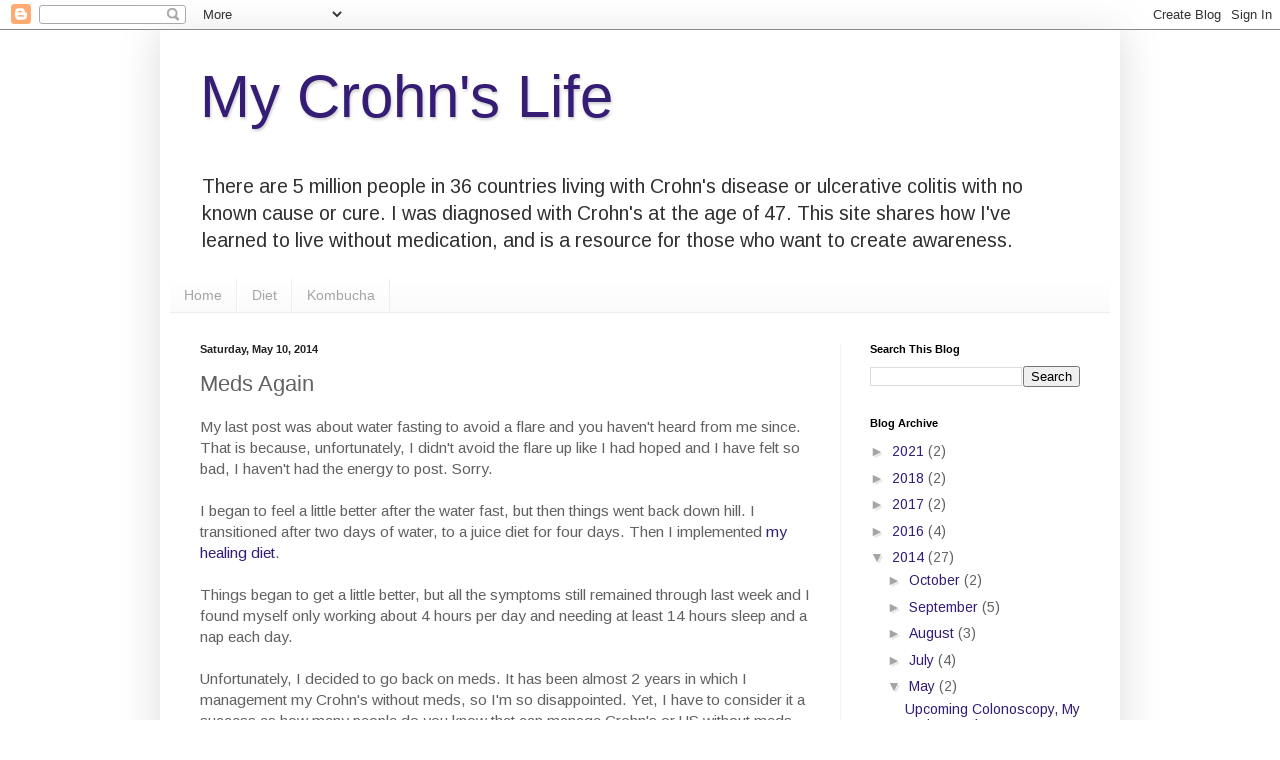

--- FILE ---
content_type: text/html; charset=utf-8
request_url: https://www.google.com/recaptcha/api2/aframe
body_size: 268
content:
<!DOCTYPE HTML><html><head><meta http-equiv="content-type" content="text/html; charset=UTF-8"></head><body><script nonce="0QKC1gItSKEc3dwBjePyeQ">/** Anti-fraud and anti-abuse applications only. See google.com/recaptcha */ try{var clients={'sodar':'https://pagead2.googlesyndication.com/pagead/sodar?'};window.addEventListener("message",function(a){try{if(a.source===window.parent){var b=JSON.parse(a.data);var c=clients[b['id']];if(c){var d=document.createElement('img');d.src=c+b['params']+'&rc='+(localStorage.getItem("rc::a")?sessionStorage.getItem("rc::b"):"");window.document.body.appendChild(d);sessionStorage.setItem("rc::e",parseInt(sessionStorage.getItem("rc::e")||0)+1);localStorage.setItem("rc::h",'1769663565477');}}}catch(b){}});window.parent.postMessage("_grecaptcha_ready", "*");}catch(b){}</script></body></html>